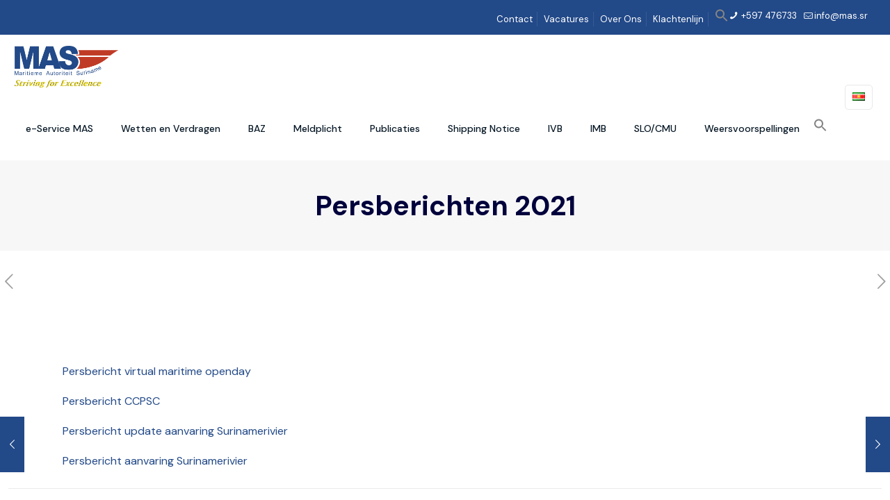

--- FILE ---
content_type: text/css
request_url: https://mas.sr/wp-content/uploads/elementor/css/post-5454.css?ver=1744750076
body_size: -91
content:
.elementor-5454 .elementor-element.elementor-element-d1b7b48{width:var( --container-widget-width, 99.909% );max-width:99.909%;--container-widget-width:99.909%;--container-widget-flex-grow:0;}

--- FILE ---
content_type: application/javascript
request_url: https://mas.sr/wp-content/plugins/event-countdown//assets/public/js/countdowncube.js?ver=1.0
body_size: 4193
content:
/**********************************************************
** by @oofaish   
**    http://cigari.co.uk/countdown
** create a div, with say id counter, then call:
** $('#counter').countdownCube({
**      target: new Date( 'May 20, 2025 19:33:10' ),
**      cubeSize: 50
** });
***********************************************************/

;(function ( $, window, document, undefined ) {

    /**********************************************************
    ** helpers
    **
    ** basically where all the function are defined
    ***********************************************************/
    var helpers = {

        has3d: function()
        {
            var el = document.createElement('p'),

            transforms = {
                'webkitTransform':'-webkit-transform',
                'OTransform':'-o-transform',
                'msTransform':'-ms-transform',
                'MozTransform':'-moz-transform',
                'transform':'transform'
            };

            // Add it to the body to get the computed style
            document.body.insertBefore(el, null);

            for(var t in transforms){
                if( el.style[t] !== undefined ){
                    el.style[t] = 'translate3d(1px,1px,1px)';
                    has3d = window.getComputedStyle(el).getPropertyValue(transforms[t]);
                }
            }

            document.body.removeChild(el);

            return (has3d !== undefined && has3d.length > 0 && has3d !== "none");
        },

        /**********************************************************
        ** init
        ** The main function - actually resets everything each time
        ** you call it
        ***********************************************************/
        init: function( element, options ) {
            var target = null;
            if ( typeof moment === "undefined" ) {
                target = new Date(options.target);
            }
            else {
                var targetDateString = moment.tz(options.target, options.targetTimezone).format();
                target = new Date(targetDateString);
            }
            options.targetDateObject = target;

            //remove any existing elements
            element.find('*').remove();

            element.onEndCallbackTriggered = false;
            element.timeEnded = false;

            //if a cube is already defined, remove it and clear the timer
            if( typeof element.data('countdownCubeId' ) != 'undefined' ) {
                clearInterval( element.data('countdownCubeId' ) );
                element.removeData('countdownCubeId');
            };

            //somehow keep track of all the various countdowns
            if( typeof $('body').data('countdownCubeCounter') == 'undefined' ) {
                    $('body').data( 'countdownCubeCounter', 0 );
            }
            else {
                    $('body').data( 'countdownCubeCounter', $('body').data( 'countdownCubeCounter' ) + 1 );
            }

            this.elementClass = 'countdownCube_ID_' +  $('body').data( 'countdownCubeCounter' );

            element.addClass( this.elementClass );

            this.classes = [ 'front','back', 'right', 'left', 'top', 'bottom' ];

                if( options.showDaysOnly ){
                    this.topTags = [ 'day','hour', 'minute', 'second' ];
                    this.loadingTags = [ 'LOAD', 'ING.', '....', '....'];
                }
                else {
                    this.topTags = [ 'year', 'month', 'day','hour', 'minute', 'second' ];
                    this.loadingTags = [ 'LO', 'AD', 'IN', 'G.', '..', '...'];
                }
                this.transformNames =  [ '-webkit-transform', '-moz-transform', '-o-transform', 'transform' ];

                cubes = [];

                //add the figures, etc to the div
                for( var tagIndex in this.topTags ) {
                    var tag = this.topTags[ tagIndex ];

                    cube = element.append('<section></section>')
                               .children(':last')
                               .attr('id', tag )
                               .addClass( "countdownCubeContainer" )
                               .append('<div></div>')
                               .children(':last')
                               .addClass('countdownCubeCube')
                               .data('side', 'show-front');

                    /*this is horrible, chaining would be much cooler*/
                    this.addFigures( cube,
                                     this.classes,
                                     this.loadingTags[ tagIndex ] );

                    element.children(':last')
                        .append('<div></div>')
                        .children(':last')
                        .html(options.labelsTranslations[tag])
                        .addClass('countdownCubeTitleDiv');
                }
                     
            this.setupAllCss( element, options );


            var that = this;
            /*set it up for the first time, and then set a timer, to refresh every second*/

            setTimeout( function(){ that.setTimeLeft( element, options );}, 10 );
            var refreshId = setInterval( function(){ that.setTimeLeft( element, options );}, 1000 );
            element.data('countdownCubeId', refreshId );

            if ( !this.has3d() ) {
                element.append("<p>Your Browser/Computer Sucks - It doesnt support 3d Transforms!</p>");
            }
        },

        /**********************************************************
        ** setupAllCss
        ** set all the various CSS properties that I need
        ** experimenting a little with various different
        ** ways of setting css properties actually.
        ***********************************************************/
        setupAllCss: function( element, options ) {
            element.css({
                diaplay:    'inline-block',
            });

            var perspective = options.cubeSize * 5 + 'px';
            var cubeSizepx = options.cubeSize + 'px';
            var figurepx = options.cubeSize - 4 + 'px';
            var fontSize = Math.round( options.cubeSize / 7 * 3 ) + 'px';
            var titleFontSize = Math.round( options.cubeSize / 14 * 3 ) + 'px';
            var transformSize = Math.round( options.cubeSize / 2 ) + 'px';

            $( '.' + this.elementClass + ' .countdownCubeContainer' ).css({
                height:                 cubeSizepx,
                width:                  cubeSizepx,
                '-webkit-perspective':  perspective,
                '-moz-perspective':     perspective,
                '-o-perspective':       perspective,
                'perspective':          perspective,

            });

            element.find( '.countdownCubeTitleDiv' ).css({
                'margin-top': cubeSizepx,
                'padding-top': '10px',
                'text-align': 'center',
                'font-size' :  titleFontSize,
            });

            element.find('figure').css({
                margin: 0,
                height: figurepx,
                width: figurepx,
                'line-height': figurepx,
                'font-size': fontSize,
                background: options.background,
                color: options.color,
            });

            this.addTransforms( element, '.countdownCubeCube .front',       'translateZ( ' + transformSize + ' )' );
            this.addTransforms( element, '.countdownCubeCube .back',        'rotateX( -180deg ) translateZ( ' + transformSize + ' )' );
            this.addTransforms( element, '.countdownCubeCube .right',       'rotateY(   90deg ) translateZ( ' + transformSize + ' )' );
            this.addTransforms( element, '.countdownCubeCube .left',        'rotateY(  -90deg ) translateZ( ' + transformSize + ' )' );
            this.addTransforms( element, '.countdownCubeCube .top',         'rotateX(   90deg ) translateZ( ' + transformSize + ' )' );
            this.addTransforms( element, '.countdownCubeCube .bottom',      'rotateX(  -90deg ) translateZ( ' + transformSize + ' )' );

            var styleSheet = "";
            styleSheet += this.createStyleSheet( element, '.' + this.elementClass + ' .countdownCubeCube.show-front', 'translateZ( -' + transformSize + ' )' );
            styleSheet += this.createStyleSheet( element, '.' + this.elementClass + ' .countdownCubeCube.show-back',    'translateZ( -' + transformSize + ' ) rotateX( -180deg )' );
            styleSheet += this.createStyleSheet( element, '.' + this.elementClass + ' .countdownCubeCube.show-right', 'translateZ( -' + transformSize + ' ) rotateY(  -90deg )' );
            styleSheet += this.createStyleSheet( element, '.' + this.elementClass + ' .countdownCubeCube.show-left',    'translateZ( -' + transformSize + ' ) rotateY(   90deg )' );
            styleSheet += this.createStyleSheet( element, '.' + this.elementClass + ' .countdownCubeCube.show-top',     'translateZ( -' + transformSize + ' ) rotateX(  -90deg )' );
            styleSheet += this.createStyleSheet( element, '.' + this.elementClass + ' .countdownCubeCube.show-bottom','translateZ( -' + transformSize + ' ) rotateX(   90deg )' );

            this.addStyleSheet( styleSheet );
        },
            
        /**********************************************************
        ** createStyleSheet
        ** create the innerHTML of a stylesheet for the cube
        ** transforms
        ***********************************************************/
        createStyleSheet: function( element, childSelector, transform ) {
            var newCssProperties = '{';

            for( var index in this.transformNames )
                newCssProperties += this.transformNames[ index ] + ': ' + transform + ';';

            newCssProperties += '}';

            return childSelector + newCssProperties ;
        },

        /**********************************************************
        ** addStyleSheet
        ** Add the stylesheet to the head
        ***********************************************************/
        addStyleSheet: function( styleSheet ) {
            var style = document.createElement('style');
            style.type = 'text/css';
            style.innerHTML = styleSheet;
            $( style ).appendTo('head');
        },

        /**********************************************************
        ** addTransforms
        ** a different way of adding CSS properties for the cube
        ***********************************************************/
        addTransforms: function( element, childSelector, transform ) {
            var newCssProperties = {};

            for( var index in this.transformNames )
                newCssProperties[ this.transformNames[ index ] ] = transform;
            element.find( childSelector ).css( newCssProperties );
        },

        /**********************************************************
        ** addFigures
        ** add the figures to each cube
        ***********************************************************/
        addFigures: function( cube, classes, loadingTag ) {
            var i;

            for( i = 0; i< 6; i ++ ) {
                cube.append('<figure></figure>')
                    .children(':last')
                    .addClass(classes[ i ])
                    .html( loadingTag );
            }

            return this;
        },

        /**********************************************************
        ** shiftCube
        ** shift the cube to a new position
        ** FIXME each cube should be an object with this method
        ***********************************************************/
        shiftCube: function( element, options, cube, nextNumber ) {
            var classes = this.classes;
            var lastNumber = cube.data('number');
            if( nextNumber != lastNumber ) {
                var lastClass = cube.data( 'side' );
                var lastClassShort = lastClass.replace( 'show-', '');
                var classesCopy = classes.slice(0);
                var nextIndex = Math.floor( Math.random() * 5 );
                var lastClassIndex = classesCopy.indexOf( lastClassShort );
                classesCopy.splice( lastClassIndex, 1 );
                var nextClassShort = classesCopy[ nextIndex ];
                var nextClass = 'show-' + nextClassShort;

                cube.find('figure').not( '.' + lastClassShort ).html( nextNumber );
                cube.removeClass( lastClass ).addClass( nextClass );
                cube.data('side', nextClass );
                cube.data('number', nextNumber );
            };
        },

        /**********************************************************
        ** setTimeLeft
        ** FIXME there must be a cleaner way of doing this function
        *        this way is potentially buggy.
        ***********************************************************/
        setTimeLeft: function( element, options ) {
            var target = options.targetDateObject;

            //FIXME Create these using this.topTags so you are consistent
            var secCube     = element.find('#second .countdownCubeCube');
            var minCube     = element.find('#minute .countdownCubeCube');
            var hourCube    = element.find('#hour .countdownCubeCube');
            var dayCube     = element.find('#day .countdownCubeCube');

            if( ! options.showDaysOnly ) {
                var monthCube   = element.find('#month .countdownCubeCube');
                var yearCube    = element.find('#year .countdownCubeCube');
            }

            var now = new Date();

            var diff = ( target - now ) / 1000.0;

            if( diff < 0 ) {
                if ( typeof element.data('countdownCube') != "undefined" ) {
                    clearInterval( element.data('countdownCube').refreshId );

                    if ( ! element.timeEnded ) {

                        /* counter at 0:0:0:0:0:0 when now > target */
                        this.shiftCube( element, options, secCube, 0 );
                        this.shiftCube( element, options, minCube, 0 );
                        this.shiftCube( element, options, hourCube, 0 );
                        this.shiftCube( element, options, dayCube, 0 );

                        if( ! options.showDaysOnly ) {
                            this.shiftCube( element, options, monthCube, 0 );
                            this.shiftCube( element, options, yearCube, 0 );
                        }

                        if (diff > -1000) {
                            // first tick of the clock where now > target
                            if ( ! element.onEndCallbackTriggered ) {
                                this.onEndCallback( element, options );
                            }
                        }
                        else {
                            // subsequent ticks or page reloaded when
                            // now > target
                            if ( options.triggerEnd &&
                                    ! element.onEndCallbackTriggered ) {
                                this.onEndCallback( element, options );
                            }
                        }

                        element.timeEnded = true;
                    }
                }
                return;
            }

            var daysToShow, monthsToShow;
            var hoursToShow, minutesToShow, secondsToShow;

            var years   = target.getFullYear()  - now.getFullYear();
            var months  = target.getMonth()     - now.getMonth();
            var days    = target.getDate()      - now.getDate();

            var hours   = target.getHours()     - now.getHours();
            var minutes = target.getMinutes()   - now.getMinutes();
            var seconds = target.getSeconds()   - now.getSeconds();

            var copy;

            copy = new Date( now.getTime() );
            copy.setFullYear(copy.getFullYear() + years );

            if( copy > target ) {
                yearsToShow = years - 1;
                monthsToShow = months + 12;
            }
            else {
                yearsToShow = years;
                monthsToShow = months;
            }

            if( options.showDaysOnly ) {
                yearsToShow = 0;
                monthsToShow = 0;

                days = Math.floor((target-now) / (1000 * 3600 * 24));

                if( days == 0 ) {
                    daysToShow = 0;
                }
                else {
                    daysToShow = days;
                }
            }
            else {
                // handle cases where the target day is on an earlier day in
                // the month to now (e.g. now is 22nd, target day is 10th)
                if( days < 0 || ( days == 0 && hours < 0 ) ||
                      ( days == 0 && hours == 0 && minutes < 0 ) ||
                      ( days == 0 && hours == 0 && minutes == 0 && seconds <= 0 ) ) {
                    var copy = new Date( now.getTime() );
                    copy.setDate(1);
                    copy.setMonth( now.getMonth() + 1 );
                    var diffToNextMonth = Math.round( ( copy - now ) / 1000 / 3600 / 24 ) - 1;
                    daysToShow = target.getDate() + diffToNextMonth;
                    monthsToShow --;
                }
                else if( days == 0 ) {
                    daysToShow = 0;
                }
                else {
                    daysToShow = days;
                }

                // similarly to above, handle case when target hour is before the
                // current hour
                if( hours < 0 || ( hours == 0 && minutes < 0 ) ||
                    ( hours == 0 && minutes == 0 && seconds <= 0 ) ) {
                    daysToShow--;
                }
            }

            hoursToShow = hours;
            minutesToShow = minutes;
            secondsToShow = seconds;

            if( minutes < 0 || ( minutes == 0 && seconds <= 0 ) ) {
                hoursToShow--;
            }

            if( seconds <= 0 ) {
                minutesToShow--;
            }

            hoursToShow = (hoursToShow + 24) % 24;
            minutesToShow = (minutesToShow + 60) % 60;

            secondsToShow = (secondsToShow + 60);
            if( years == 0 && months == 0 && days == 0 && hours == 0 &&
                    ( (minutes == 1 && seconds == 0) ||
                      (minutes == 0 && seconds == 60) )
              ) {
                hoursToShow = 0;
                minutesToShow = 0;
                secondsToShow = 60;
            } else {
                secondsToShow = secondsToShow % 60;
                diffTime = new Date( yearsToShow,
                                     monthsToShow,
                                     daysToShow,
                                     hoursToShow,
                                     minutesToShow,
                                     secondsToShow,
                                     0 );

                secondsToShow = diffTime.getSeconds();
                minutesToShow = diffTime.getMinutes();
                hoursToShow   = diffTime.getHours();
            }

            /* make each cube an object on its own with a feature to shift it!*/
            this.shiftCube( element, options, secCube, secondsToShow );
            this.shiftCube( element, options, minCube, minutesToShow );
            this.shiftCube( element, options, hourCube, hoursToShow );
            this.shiftCube( element, options, dayCube, daysToShow );

            if( ! options.showDaysOnly ) {
                this.shiftCube( element, options, monthCube, monthsToShow );
                this.shiftCube( element, options, yearCube, yearsToShow );
            }
        },

        onEndCallback: function( element, options ) {
            $(document).on("countertimeEnded", options.onEnd);
            $.event.trigger({
                type: "countertimeEnded",
                source: element.context.id,
                options: options,
                time: new Date(),
            });
            element.onEndCallbackTriggered = true;
            return;
        },
    };

    /**********************************************************
     ** Plugin
     ** definition of the plugin function
     ***********************************************************/
    function Plugin( element, userOptions ) {
        var options = $.extend( {},
                                $.fn.countdownCube.defaults,
                                userOptions );
        helpers.init( element, options );
        //add the options to the data, so we know what state we are in
        element.data( 'countdownCube', options );
    };

    /***********************************************************
     ** Actual attachment to jQuery
     ***********************************************************/    
    $.fn['countdownCube'] = function ( options ) {
        return this.each(function () {
            Plugin( $( this ), options );
        } );
    };
    
    /**********************************************************
    ** Defaults
    ***********************************************************/
    $.fn.countdownCube.defaults = {

        /*target: new Date(),*/
        targetTimezone: 'UTC',
        cubeSize: 50,
        background: 'rgba( 255, 150, 150, 0.8 )',
        color: 'white',
        labelsTranslations: {'year': 'years',
                             'month': 'months',
                             'day': 'days',
                             'hour': 'hours',
                             'minute': 'minutes',
                             'second': 'seconds'
                             },
        showDaysOnly: false,
        onEnd: function(e) { return; },
        triggerEnd: false,
    };

})( jQuery, window, document );


--- FILE ---
content_type: application/javascript
request_url: https://mas.sr/wp-content/plugins/vessel-tonnage-calculator-plugin-folder/script.js?ver=1.0
body_size: -13
content:
jQuery(document).ready(function($) {
    $('#calculate-tonnage').click(function() {
        var data = {
            action: 'calculate_tonnage',
            length: $('#length').val(),
            width: $('#width').val(),
            depth: $('#depth').val(),
            vessel_type: $('#vessel-type').val()
        };

        $.post(ajax_object.ajax_url, data, function(response) {
            $('#tonnage-result').html(response);
        });
    });
});
